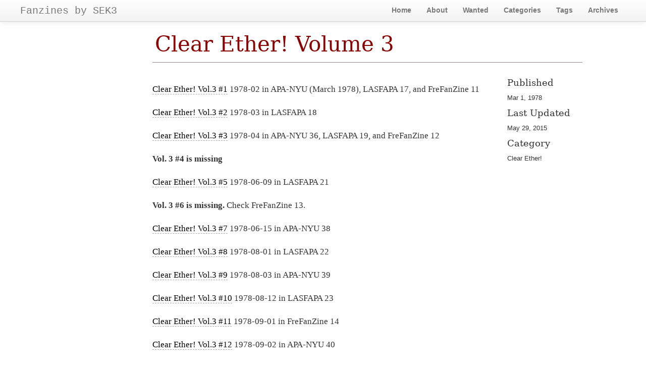

--- FILE ---
content_type: text/html; charset=utf-8
request_url: https://www.sek3.org/clear-ether-volume-3.html
body_size: 1554
content:
<!DOCTYPE html>
<html lang="en-US">
    <head>
        <meta charset="utf-8"> 
        <meta http-equiv="X-UA-Compatible" content="IE=edge">
        <meta name="viewport" content="width=device-width, initial-scale=1.0">
        <meta name="author" content="Samuel Edward Konkin III" />
        <meta name="copyright" content="Samuel Edward Konkin III" />

        <meta property="og:type" content="article" />
        <meta name="twitter:card" content="summary">

<meta name="keywords" content=", Clear Ether!, " />

<meta property="og:title" content="Clear Ether! Volume 3 "/>
<meta property="og:url" content="https://www.sek3.org/clear-ether-volume-3.html" />
<meta property="og:description" content="Clear Ether! Vol.3 #1 1978-02 in APA-NYU (March 1978), LASFAPA 17, and FreFanZine 11 Clear Ether! Vol.3 #2 1978-03 in LASFAPA 18 Clear Ether! Vol.3 #3 1978-04 in APA-NYU 36, LASFAPA 19, and FreFanZine 12 Vol. 3 #4 is missing Clear Ether! Vol.3 #5 1978-06-09 in ..." />
<meta property="og:site_name" content="Fanzines by SEK3" />
<meta property="og:article:author" content="Samuel Edward Konkin III" />
<meta property="og:article:published_time" content="1978-03-01T00:00:00+07:30" />
<meta property="" content="2015-05-29T00:00:00+08:00" />
<meta name="twitter:title" content="Clear Ether! Volume 3 ">
<meta name="twitter:description" content="Clear Ether! Vol.3 #1 1978-02 in APA-NYU (March 1978), LASFAPA 17, and FreFanZine 11 Clear Ether! Vol.3 #2 1978-03 in LASFAPA 18 Clear Ether! Vol.3 #3 1978-04 in APA-NYU 36, LASFAPA 19, and FreFanZine 12 Vol. 3 #4 is missing Clear Ether! Vol.3 #5 1978-06-09 in ...">

        <title>Clear Ether! Volume 3  · Fanzines by SEK3
</title>
        <link href="//netdna.bootstrapcdn.com/twitter-bootstrap/2.3.2/css/bootstrap-combined.min.css" rel="stylesheet">
        <link href="//netdna.bootstrapcdn.com/font-awesome/4.0.1/css/font-awesome.css" rel="stylesheet">
<link rel="stylesheet" href="https://www.sek3.org/theme/css/style.min.css?7aeecf36">
        <link href="https://www.sek3.org/feeds/all.atom.xml" type="application/atom+xml" rel="alternate" title="Fanzines by SEK3 - Full Atom Feed" />
    </head>
    <body>
        <div id="content-sans-footer">
        <div class="navbar navbar-static-top">
            <div class="navbar-inner">
                <div class="container-fluid">
                    <a class="btn btn-navbar" data-toggle="collapse" data-target=".nav-collapse">
                        <span class="icon-bar"></span>
                        <span class="icon-bar"></span>
                        <span class="icon-bar"></span>
                    </a>
                    <a class="brand" href="https://www.sek3.org/"><span class=site-name>Fanzines by SEK3</span></a>
                    <div class="nav-collapse collapse">
                        <ul class="nav pull-right top-menu">
                            <li ><a href="https://www.sek3.org">Home</a></li>
                            <li ><a href="https://www.sek3.org/pages/about.html">About</a></li>
                            <li ><a href="https://www.sek3.org/pages/wanted.html">Wanted</a></li>
                            <li ><a href="https://www.sek3.org/categories.html">Categories</a></li>
                            <li ><a href="https://www.sek3.org/tags.html">Tags</a></li>
                            <li ><a href="https://www.sek3.org/archives.html">Archives</a></li>
                        </ul>
                    </div>
                </div>
            </div>
        </div>
        <div class="container-fluid">
            <div class="row-fluid">
                <div class="span1"></div>
                <div class="span10">
<article>
<div class="row-fluid">
    <header class="page-header span10 offset2">
    <h1><a href="https://www.sek3.org/clear-ether-volume-3.html"> Clear Ether! Volume 3  </a></h1>
    </header>
</div>

<div class="row-fluid">
        <div class="span8 offset2 article-content">

            
            <p><a href="http://zines.sek3.org/ce_03-01.pdf">Clear Ether! Vol.3 #1</a> 1978-02 in APA-NYU (March 1978), LASFAPA 17, and FreFanZine 11</p>
<p><a href="http://zines.sek3.org/ce_03-02.pdf">Clear Ether! Vol.3 #2</a> 1978-03 in LASFAPA 18</p>
<p><a href="http://zines.sek3.org/ce_03-03.pdf">Clear Ether! Vol.3 #3</a> 1978-04 in APA-NYU 36, LASFAPA 19, and FreFanZine 12</p>
<p><strong>Vol. 3 #4 is missing</strong></p>
<p><a href="http://zines.sek3.org/ce_03-05.pdf">Clear Ether! Vol.3 #5</a> 1978-06-09 in LASFAPA 21</p>
<p><strong>Vol. 3 #6 is missing.</strong> Check FreFanZine 13.</p>
<p><a href="http://zines.sek3.org/ce_03-07.pdf">Clear Ether! Vol.3 #7</a> 1978-06-15 in APA-NYU 38</p>
<p><a href="http://zines.sek3.org/ce_03-08.pdf">Clear Ether! Vol.3 #8</a> 1978-08-01 in LASFAPA 22</p>
<p><a href="http://zines.sek3.org/ce_03-09.pdf">Clear Ether! Vol.3 #9</a> 1978-08-03 in APA-NYU 39</p>
<p><a href="http://zines.sek3.org/ce_03-10.pdf">Clear Ether! Vol.3 #10</a> 1978-08-12 in LASFAPA 23</p>
<p><a href="http://zines.sek3.org/ce_03-11.pdf">Clear Ether! Vol.3 #11</a> 1978-09-01 in FreFanZine 14</p>
<p><a href="http://zines.sek3.org/ce_03-12.pdf">Clear Ether! Vol.3 #12</a> 1978-09-02 in APA-NYU 40</p>
<p><a href="http://zines.sek3.org/ce_03-13.pdf">Clear Ether! Vol.3 #13</a> 1978-10-05 in APA-NYU 41</p>
<p><a href="http://zines.sek3.org/ce_03-14.pdf">Clear Ether! Vol.3 #14</a> 1978-10-13 in LASFAPA 25</p>
<p><a href="http://zines.sek3.org/ce_03-15.pdf">Clear Ether! Vol.3 #15</a> 1978-11-02 in APA-NYU 42</p>
<p><a href="http://zines.sek3.org/ce_03-16.pdf">Clear Ether! Vol.3 #16</a> 1978-11-11 in LASFAPA 26</p>
            
            
            <hr/>
        </div>
        <section>
        <div class="span2" style="float:right;font-size:0.9em;">
            <h4>Published</h4>
            <time pubdate="pubdate" datetime="1978-03-01T00:00:00+07:30">Mar 1, 1978</time>

<h4>Last Updated</h4>
<time datetime="2015-05-29T00:00:00+08:00">May 29, 2015</time>

            <h4>Category</h4>
            <a class="category-link" href="https://www.sek3.org/categories.html#clear-ether-ref">Clear Ether!</a>
        </div>
        </section>
</div>
</article>
                </div>
                <div class="span1"></div>
            </div>
        </div>
        <div id="push"></div>
    </div>
<footer>
<div id="footer">
    <ul class="footer-content">
        <li class="elegant-subtitle"><span class="site-name">Fanzines by SEK3</span> - Fannish and sercon frefan stuff.</li>
        <li class="elegant-license">Not copywronged under <a href="http://www.sek3.org/cc0/">CC0</a> license.</li>
    </ul>
</div>
</footer>            <script src="https://code.jquery.com/jquery.min.js"></script>
        <script src="//netdna.bootstrapcdn.com/twitter-bootstrap/2.3.2/js/bootstrap.min.js"></script>
        <script>
            function validateForm(query)
            {
                return (query.length > 0);
            }
        </script>

    
    </body>
    <!-- Theme: Elegant built for Pelican
    License : http://oncrashreboot.com/pelican-elegant -->
</html>

--- FILE ---
content_type: text/css; charset=utf-8
request_url: https://www.sek3.org/theme/css/style.min.css?7aeecf36
body_size: 3147
content:
.highlight,pre{background-color:#fdf6e3;color:#586e75}.highlight .c{color:#93a1a1}.highlight .err{color:#586e75}.highlight .g{color:#586e75}.highlight .k{color:#859900}.highlight .l{color:#586e75}.highlight .n{color:#586e75}.highlight .o{color:#859900}.highlight .x{color:#cb4b16}.highlight .p{color:#586e75}.highlight .cm{color:#93a1a1}.highlight .cp{color:#859900}.highlight .c1{color:#93a1a1}.highlight .cs{color:#859900}.highlight .gd{color:#2aa198}.highlight .ge{color:#586e75;font-style:italic}.highlight .gr{color:#dc322f}.highlight .gh{color:#cb4b16}.highlight .gi{color:#859900}.highlight .go{color:#586e75}.highlight .gp{color:#586e75}.highlight .gs{color:#586e75;font-weight:bold}.highlight .gu{color:#cb4b16}.highlight .gt{color:#586e75}.highlight .kc{color:#cb4b16}.highlight .kd{color:#268bd2}.highlight .kn{color:#859900}.highlight .kp{color:#859900}.highlight .kr{color:#268bd2}.highlight .kt{color:#dc322f}.highlight .ld{color:#586e75}.highlight .m{color:#2aa198}.highlight .s{color:#2aa198}.highlight .na{color:#586e75}.highlight .nb{color:#B58900}.highlight .nc{color:#268bd2}.highlight .no{color:#cb4b16}.highlight .nd{color:#268bd2}.highlight .ni{color:#cb4b16}.highlight .ne{color:#cb4b16}.highlight .nf{color:#268bd2}.highlight .nl{color:#586e75}.highlight .nn{color:#586e75}.highlight .nx{color:#586e75}.highlight .py{color:#586e75}.highlight .nt{color:#268bd2}.highlight .nv{color:#268bd2}.highlight .ow{color:#859900}.highlight .w{color:#586e75}.highlight .mf{color:#2aa198}.highlight .mh{color:#2aa198}.highlight .mi{color:#2aa198}.highlight .mo{color:#2aa198}.highlight .sb{color:#93a1a1}.highlight .sc{color:#2aa198}.highlight .sd{color:#586e75}.highlight .s2{color:#2aa198}.highlight .se{color:#cb4b16}.highlight .sh{color:#586e75}.highlight .si{color:#2aa198}.highlight .sx{color:#2aa198}.highlight .sr{color:#dc322f}.highlight .s1{color:#2aa198}.highlight .ss{color:#2aa198}.highlight .bp{color:#268bd2}.highlight .vc{color:#268bd2}.highlight .vg{color:#268bd2}.highlight .vi{color:#268bd2}.highlight .il{color:#2aa198}#tipue_search_content{clear:left;margin:0;max-width:650px;padding:25px 0 13px 0}#tipue_search_loading{background:#fff url('img/loader.gif') no-repeat left;padding-top:60px}#tipue_search_warning{color:#333;font:12px/1.6 'Helvetica Neue',Helvetica,'Gill Sans','Gill Sans MT',Calibri,Arial,Sans-Serif;margin:7px 0}#tipue_search_warning a{color:#3f72d8;text-decoration:none}#tipue_search_warning a:hover{border-bottom:1px solid #ccc;padding-bottom:1px}#tipue_search_results_count,#tipue_search_warning_head{border-bottom:1px solid #8f8686;color:darkred;font-family:Baskerville,Garamond,Georgia,"DejaVu Serif","Times New Roman",Times,Serif;font-size:3em;font-weight:normal;margin:20px 0 20px 0;padding:5px 5px 15px 5px}.tipue_search_content_title{font:300 23px/1.6 'Helvetica Neue',Helvetica,'Gill Sans','Gill Sans MT',Calibri,Arial,Sans-Serif;margin-top:20px}.tipue_search_content_title a{color:#3f72d8;text-decoration:none}.tipue_search_content_title a:hover{border-bottom:1px solid #ccc;padding-bottom:1px}.tipue_search_content_text{color:#333;font-family:Scala,Georgia,"DejaVu Serif","Times New Roman",Times,Serif;font-size:1em;font-variant:normal;line-height:1.6em;padding:13px 0;text-transform:none}.tipue_search_content_text b{color:#EF1D1D;font-family:Garamond;font-size:1.3em}.tipue_search_content_loc{font:300 13px/1.7 'Helvetica Neue',Helvetica,'Gill Sans','Gill Sans MT',Calibri,Arial,Sans-Serif;overflow:auto}.tipue_search_content_loc a{color:#555;text-decoration:none}.tipue_search_content_loc a:hover{border-bottom:1px solid #ccc;padding-bottom:1px}#tipue_search_foot{margin:51px 0 21px 0}#tipue_search_foot_boxes{font:12px/1 'Helvetica Neue',Helvetica,'Gill Sans','Gill Sans MT',Calibri,Arial,Sans-Serif;margin:0;padding:0}#tipue_search_foot_boxes li{display:inline;list-style:none;margin:0;padding:0}#tipue_search_foot_boxes li a{background-color:#f1f1f1;border-radius:1px;border:1px solid #dcdcdc;color:#333;margin-right:7px;padding:7px 13px 8px 13px;text-align:center;text-decoration:none}#tipue_search_foot_boxes li.current{background:#fff;border-radius:1px;border:1px solid #dcdcdc;color:#333;margin-right:7px;padding:7px 13px 8px 13px;text-align:center}#tipue_search_foot_boxes li a:hover{background-color:#f3f3f3;border:1px solid #ccc}body,html{height:100%}#content-sans-footer{min-height:100%;margin-bottom:-60px}#push{height:60px}h1,h2,h3,h4,h5,h6{font-family:Baskerville,Garamond,Georgia,'DejaVu Serif','Times New Roman',Times,Serif;font-weight:normal}h1 small,h1 a,h1 a:hover,h2 small,h2 a,h2 a:hover,h3 small,h3 a,h3 a:hover,h4 small,h4 a,h4 a:hover,h5 small,h5 a,h5 a:hover,h6 small,h6 a,h6 a:hover{color:inherit;text-decoration:none}a{color:#3875d7}hr{border-width:3px}.site-name{font-family:'Monaco','Inconsolata','Andale Mono','Lucida Console','Bitstream Vera Sans Mono','Courier New',Courier,Monospace}.top-menu li a{font-weight:bold}#footer{border-top:1px solid rgba(0,0,0,.2);font:.8em Calibri,Tahoma,Arial,Sans-Serif;margin:15px 0 0 0;padding:0}ul.footer-content{list-style:none;margin:-1px 0 0 0;padding:2px 5px 0;display:table;height:45px;width:100%;-moz-box-sizing:border-box;-webkit-box-sizing:border-box;box-sizing:border-box}ul.footer-content li{padding-left:5px;display:table-cell;vertical-align:middle;height:100%}.elegant-power{text-align:right}.elegant-license{text-align:left}.elegant-subtitle{text-align:left}#comment-message,#post-share-links:not(a){color:#6F6F6F;text-shadow:1px 1px 3px rgba(50,50,50,0.15)}#post-share-links a{text-shadow:0 0}.disqus-comment-count{font-family:'Trebuchet MS',Trebuchet,'Lucida Sans Unicode','Lucida Grande','Lucida Sans',Arial,Sans-Serif;font-size:.9em}#disqus_thread{padding-left:10px;padding-right:10px}table{table-layout:fixed;width:100%}td{vertical-align:top}@media(max-width:979px){.linenos{display:none!important}}.linenos{width:30px}.linenos div pre{text-align:right;overflow:hidden}pre{overflow:auto;white-space:pre;word-break:normal;word-wrap:normal}td.code .highlight pre{border-radius:0 3px 3px 0}td.code{width:100%}.linenodiv pre{background-color:#eee8d5;border-radius:3px 0 0 3px;color:#657b83}div.highlight{margin-bottom:20px}.list-of-tags{font-family:'Helvetica Neue',Helvetica,Arial,Sans-Serif;list-style:none;margin:0;overflow:hidden}.list-of-tags li{float:left;line-height:28px;margin:0}.list-of-tags a{background:#EEE;border-radius:3px;color:#222;margin:2px;padding:3px 6px;text-decoration:none}.list-of-tags a span{font-size:.8em;vertical-align:super}.tags-in-article li{float:none;line-height:28px}.tag-title{font-family:'Trebuchet MS',Trebuchet,'Lucida Sans Unicode','Lucida Grande','Lucida Sans',Arial,Sans-Serif}.articles-in-tag li{font:1.1em/1.6em 'Trebuchet MS',Trebuchet,'Lucida Sans Unicode','Lucida Grande','Lucida Sans',Arial,Sans-Serif}article p:not(#list-of-translations):not(#post-share-links) a,article ol a,blockquote a,article div.article-content ul:not(.articles-timeline):not(.related-posts-list) a{border-bottom:thin dashed #A9A9A9;color:#000}article p a:hover,article ol a:hover,article div.article-content ul:not(.articles-timeline) a:hover{border-bottom:none;text-decoration:none;text-shadow:none}.article-content,div.recent-posts p{font:1.2em/1.6em 'PT Serif',Georgia,'Times New Roman',Times,Serif;text-align:justify}.article-content{max-width:50em}.article-content p,div.recent-posts p{font-size:inherit;font-variant:normal;line-height:1.6em;text-transform:none}.article-content p{margin:20px 0}.article-content blockquote{border-left:0;margin:20px 0 0 2em;padding:0 0 0 20px}.article-content blockquote:before{color:#646464;content:'\f10d';font:18px FontAwesome;font-style:normal;font-weight:normal;margin-left:-2em;text-decoration:inherit;position:absolute}.article-content blockquote{font-family:'Helvetica Neue',Helvetica,Arial,Sans-Serif;font-size:inherit;font-variant:normal;line-height:1.7em;text-transform:none;font-weight:300;position:relative}.article-content ul:not(.related-posts-list):not(.articles-timeline){font-size:inherit;list-style-type:disc}.article-content ul.related-posts-list{list-style-type:square}.article-content ol{font-size:inherit;list-style-type:decimal}.article-content li{line-height:1.7em;list-style-position:outside;margin:1px 0 1px 20px}.article-content dl{font-size:inherit;list-style-position:outside;list-style-type:decimal;margin:20px 0 20px 20px}.article-content dd{line-height:1.7em;margin:1px 0 1px 20px;padding:3px 0}.article-content dt{font-size:inherit}.page-header{border-bottom:1px solid #8f8686;color:#8B0000;margin:10px 10px 20px;padding:5px}.page-header h1{font-size:3em;font-weight:normal}ul.articles-timeline{list-style:none;margin:0;padding-bottom:30px}ul.articles-timeline .next-article{float:right;margin:0}ul.articles-timeline .previous-article{float:left;margin:0}i.sidebar-social-links{border-radius:20%;border:solid transparent 1px;color:#A2A2A2;font-size:1.3em;margin:0;padding:1px;text-align:center;text-decoration:none;width:12%}i.sidebar-social-links:hover{background-color:#A2A2A2;color:#fff}i.fa-twitter:hover,i.fa-twitter-square:hover{background-color:#00ACED}i.fa-facebook:hover,i.fa-facebook-square:hover{background-color:#3B5998}i.fa-google-plus:hover,i.fa-google-plus-square:hover{background-color:#D34836}i.fa-adn:hover{background-color:#49484D}i.fa-envelope:hover{background-color:#5E9EDA}i.fa-github:hover,i.fa-github-square:hover,i.fa-github-alt:hover{background-color:#000}i.fa-flickr:hover{background-color:#FF0084}i.fa-youtube:hover,i.fa-youtube-square:hover,i.fa-youtube-play:hover{background-color:#BC272F}i.fa-linkedin:hover,i.fa-linkedin-square:hover{background-color:#107FB9}i.fa-gittip:hover{background-color:#630}i.fa-rss:hover,i.fa-rss-square:hover{background-color:#F60}i.fa-bitbucket:hover,i.fa-bitbucket-square:hover{background-color:#205081}i.fa-stack-exchange:hover{background-color:#3A7BC8}ul.multi-parts-list a{color:black}ul.multi-parts-list a:hover{text-decoration:none}ul.multi-parts-list li.active-part{font-style:italic}.table-of-content .toc{font-size:.7em}.last-updated a{color:#333}.last-updated a:hover{text-decoration:none}.article-content img{border:2px solid #EEE;padding:5px}p#post-share-links{text-align:right}h1:hover>a.headerlink,h2:hover>a.headerlink,h3:hover>a.headerlink,h4:hover>a.headerlink,h5:hover>a.headerlink,h6:hover>a.headerlink,dt:hover>a.headerlink{text-decoration:none;visibility:visible}a.headerlink{color:grey;padding-left:.5em;visibility:hidden}.list-of-categories span{font-size:.7em;vertical-align:super}a.list-of-categories{text-decoration:none}ul.list-articles-category{list-style:none outside none;margin:0 0 0 5px}ul.list-articles-category li time{color:#8F8F8F;display:inline-block;font:.9em 'PT Sans','Helvetica Neue',Arial,Sans-Serif;width:7em}a.category-link{color:#333}a.category-link:hover{text-decoration:none}a.list-of-categories{font-family:'Trebuchet MS',Trebuchet,'Lucida Sans Unicode','Lucida Grande','Lucida Sans',Arial,Sans-Serif;font-size:1.1em}a.list-of-categories:hover{background-color:#08c;border-radius:4px;color:#FFF}ul.list-all-articles{list-style:none;margin:0}ul.list-all-articles li{border-bottom:1px dotted #000;font-family:'Trebuchet MS',Trebuchet,'Lucida Sans Unicode','Lucida Grande','Lucida Sans',Arial,Sans-Serif;font-size:1.1em;padding:.3em 0;overflow:auto}ul.list-all-articles li time{color:#AAA;float:right;font-family:'PT Sans','Helvetica Neue',Arial,Sans-Serif;font-size:.9em}div.blog-archives h2{float:left;position:relative;margin:0}div.blog-archives article,div.recent-posts article{border-bottom:1px dotted #AAA}div.blog-archives article,div.recent-posts article{font-size:1.1em;padding:.3em .2em;position:relative;overflow:auto}div.blog-archives article{margin-left:6em}div.blog-archives article.last-entry-of-year{margin-bottom:1em}div.blog-archives time,div.recent-posts time{float:right;text-align:right}div.blog-archives time,div.recent-posts time,div.recent-posts section{color:#8F8F8F;font:.9em 'PT Sans','Helvetica Neue',Arial,Sans-Serif}div.recent-posts section a{color:inherit;padding-left:.3em}div.recent-posts section a:hover{border-bottom:1px dashed;text-decoration:none}div.recent-posts time{font-size:inherit}div.recent-posts-time{display:inline}@media(max-width:767px){div.blog-archives h2{float:none}div.blog-archives article{margin-left:0;padding-left:0}div.recent-posts time{float:none}div.recent-posts-time{display:block}ul.list-articles-category li time{width:100%}}#mc-embed-signup{font-family:inherit;font-size:inherit;margin:10px 0}#mc-embed-signup form{display:block;padding:0;position:relative;text-align:left}#mc-embed-signup input{-moz-appearance:none;-webkit-appearance:none;border:1px solid #999}#mc-embed-signup input:focus{border-color:#333}#mc-embed-signup input.email{display:block;font-size:.9em;margin:0 4% 10px 0;min-width:130px;padding:8px 0;text-indent:5px;width:100%}#mc-embed-signup input.button{display:block;margin:0 0 10px 0;min-width:130px;width:100%}#mc-embed-signup input[type='email']{height:100%}#mc-embed-signup .button{background-color:#EEE;border-radius:4px;border:1px solid #D3D3D3;clear:both;color:#000;cursor:pointer;display:inline-block;font-size:1em;font-weight:normal;height:32px;line-height:32px;margin:0 5px 10px 0;padding:0;text-align:center;text-decoration:none;vertical-align:top;white-space:nowrap;width:auto}#mc-embed-signup .button:hover{background-color:#DFDFDF}#mc-embed-signup .clear{clear:none;display:inline}#allposts{color:#999;float:right;font-size:75%;font-weight:normal}a#allposts:hover{color:#333}.proj-desc{color:#999;font:.9em 'PT Sans','Helvetica Neue',Arial,Sans-Serif}.literal{-moz-border-radius:3px;-webkit-border-radius:3px;background-color:#f7f7f9;border-radius:3px;border:1px solid #e1e1e8;color:#d14;font-family:Monaco,Menlo,Consolas,"Courier New",monospace;font-size:12px;padding:2px 4px;white-space:nowrap}.amp{font-family:'Warnock Pro','Goudy Old Style','Palatino','Book Antiqua',Serif;font-style:italic}div.figure,.article-content img{text-align:center}div.figure img{width:100%}div.figure p.caption{color:gray;font-size:.6em;margin:0}div.figure p.caption a{border:none;color:gray}div.figure.align-right,.article-content img.align-right{float:right;margin-left:1.5em}div.figure.align-left,.article-content img.align-left{float:left;margin-right:1.5em}